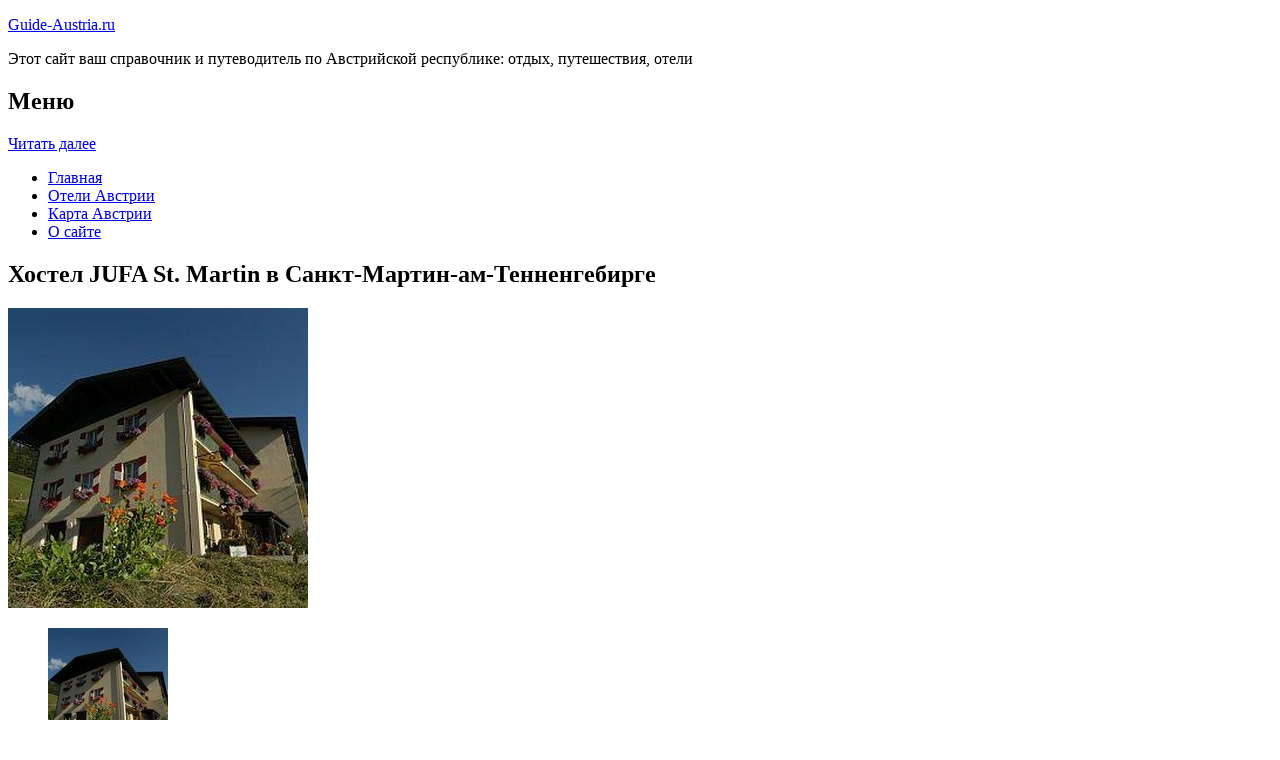

--- FILE ---
content_type: text/html; charset=UTF-8
request_url: http://guide-austria.ru/oteli/sankt_martin_am_tennengebirge/jufa-st-martin/
body_size: 7881
content:
<!DOCTYPE html>
<!-- paulirish.com/2008/conditional-stylesheets-vs-css-hacks-answer-neither/ -->
<!--[if IE 7]> <html class="no-js lt-ie9 lt-ie8" lang="ru-RU"> <![endif]-->
<!--[if IE 8]> <html class="no-js lt-ie9" lang="ru-RU"> <![endif]-->
<!--[if gt IE 8]><!--> <html class="no-js" lang="ru-RU"> <!--<![endif]-->
<head>
<meta charset="UTF-8" />
<meta name="viewport" content="width=device-width" />
<title>Отель JUFA St. Martin в Санкт-Мартин-ам-Тенненгебирге – описание и фото отеля JUFA St. Martin в Санкт-Мартин-ам-Тенненгебирге, Австрия</title>
<link rel="profile" href="http://gmpg.org/xfn/11" />
<link rel="pingback" href="http://guide-austria.ru/xmlrpc.php" />

<!-- Begin wp_head() -->

<!-- All in One SEO Pack 2.3.5.1 by Michael Torbert of Semper Fi Web Design[402,506] -->
<meta name="description" itemprop="description" content="Отель JUFA St.Martin am Tennengebirge предлагает гостям уютные, функциональные номера." />

<meta name="keywords" itemprop="keywords" content="Хостел jufa st. martin в Санкт-Мартин-ам-Тенненгебирге" />

<link rel="canonical" href="http://guide-austria.ru/oteli/sankt_martin_am_tennengebirge/jufa-st-martin/" />
<!-- /all in one seo pack -->
<link rel="alternate" type="application/rss+xml" title="Справочник по Австрии - Guide-Austria.ru &raquo; Лента" href="http://guide-austria.ru/feed/" />
<link rel="alternate" type="application/rss+xml" title="Справочник по Австрии - Guide-Austria.ru &raquo; Лента комментариев" href="http://guide-austria.ru/comments/feed/" />
<link rel="alternate" type="application/rss+xml" title="Справочник по Австрии - Guide-Austria.ru &raquo; Лента комментариев к &laquo;Хостел JUFA St. Martin в Санкт-Мартин-ам-Тенненгебирге&raquo;" href="http://guide-austria.ru/oteli/sankt_martin_am_tennengebirge/jufa-st-martin/feed/" />
		<script type="text/javascript">
			window._wpemojiSettings = {"baseUrl":"https:\/\/s.w.org\/images\/core\/emoji\/72x72\/","ext":".png","source":{"concatemoji":"http:\/\/guide-austria.ru\/wp-includes\/js\/wp-emoji-release.min.js?ver=dfa70c812576fa4c38ffe592df8db03f"}};
			!function(a,b,c){function d(a){var c,d,e,f=b.createElement("canvas"),g=f.getContext&&f.getContext("2d"),h=String.fromCharCode;return g&&g.fillText?(g.textBaseline="top",g.font="600 32px Arial","flag"===a?(g.fillText(h(55356,56806,55356,56826),0,0),f.toDataURL().length>3e3):"diversity"===a?(g.fillText(h(55356,57221),0,0),c=g.getImageData(16,16,1,1).data,g.fillText(h(55356,57221,55356,57343),0,0),c=g.getImageData(16,16,1,1).data,e=c[0]+","+c[1]+","+c[2]+","+c[3],d!==e):("simple"===a?g.fillText(h(55357,56835),0,0):g.fillText(h(55356,57135),0,0),0!==g.getImageData(16,16,1,1).data[0])):!1}function e(a){var c=b.createElement("script");c.src=a,c.type="text/javascript",b.getElementsByTagName("head")[0].appendChild(c)}var f,g;c.supports={simple:d("simple"),flag:d("flag"),unicode8:d("unicode8"),diversity:d("diversity")},c.DOMReady=!1,c.readyCallback=function(){c.DOMReady=!0},c.supports.simple&&c.supports.flag&&c.supports.unicode8&&c.supports.diversity||(g=function(){c.readyCallback()},b.addEventListener?(b.addEventListener("DOMContentLoaded",g,!1),a.addEventListener("load",g,!1)):(a.attachEvent("onload",g),b.attachEvent("onreadystatechange",function(){"complete"===b.readyState&&c.readyCallback()})),f=c.source||{},f.concatemoji?e(f.concatemoji):f.wpemoji&&f.twemoji&&(e(f.twemoji),e(f.wpemoji)))}(window,document,window._wpemojiSettings);
		</script>
		<style type="text/css">
img.wp-smiley,
img.emoji {
	display: inline !important;
	border: none !important;
	box-shadow: none !important;
	height: 1em !important;
	width: 1em !important;
	margin: 0 .07em !important;
	vertical-align: -0.1em !important;
	background: none !important;
	padding: 0 !important;
}
</style>
<link rel='stylesheet' id='colorbox-theme4-css'  href='http://guide-austria.ru/wp-content/plugins/jquery-colorbox/themes/theme4/colorbox.css?ver=4.6.1' type='text/css' media='screen' />
<link rel='stylesheet' id='wp-pagenavi-css'  href='http://guide-austria.ru/wp-content/plugins/wp-pagenavi/pagenavi-css.css?ver=2.70' type='text/css' media='all' />
<link rel='stylesheet' id='leaf-style-css'  href='http://guide-austria.ru/wp-content/themes/leaf/style.css?ver=dfa70c812576fa4c38ffe592df8db03f' type='text/css' media='all' />
<link rel='stylesheet' id='leaf-google-fonts-css'  href='http://fonts.googleapis.com/css?family=Oswald:400|PT+Sans:400,700,400italic' type='text/css' media='all' />
<script type='text/javascript' src='http://guide-austria.ru/wp-includes/js/jquery/jquery.js?ver=1.11.3'></script>
<script type='text/javascript' src='http://guide-austria.ru/wp-includes/js/jquery/jquery-migrate.min.js?ver=1.2.1'></script>
<script type='text/javascript'>
/* <![CDATA[ */
var jQueryColorboxSettingsArray = {"jQueryColorboxVersion":"4.6.1","colorboxInline":"false","colorboxIframe":"false","colorboxGroupId":"","colorboxTitle":"","colorboxWidth":"false","colorboxHeight":"false","colorboxMaxWidth":"false","colorboxMaxHeight":"false","colorboxSlideshow":"false","colorboxSlideshowAuto":"false","colorboxScalePhotos":"false","colorboxPreloading":"false","colorboxOverlayClose":"false","colorboxLoop":"true","colorboxEscKey":"true","colorboxArrowKey":"true","colorboxScrolling":"true","colorboxOpacity":"0.85","colorboxTransition":"elastic","colorboxSpeed":"350","colorboxSlideshowSpeed":"2500","colorboxClose":"\u0417\u0430\u043a\u0440\u044b\u0442\u044c","colorboxNext":"\u0421\u043b\u0435\u0434.","colorboxPrevious":"\u041f\u0440\u0435\u0434.","colorboxSlideshowStart":"\u0417\u0430\u043f\u0443\u0441\u0442\u0438\u0442\u044c \u0441\u043b\u0430\u0439\u0434\u0448\u043e\u0443","colorboxSlideshowStop":"\u041e\u0441\u0442\u0430\u043d\u043e\u0432\u0438\u0442\u044c \u0441\u043b\u0430\u0439\u0434\u0448\u043e\u0443","colorboxCurrent":"{current} \u0438\u0437 {total} \u0438\u0437\u043e\u0431\u0440\u0430\u0436\u0435\u043d\u0438\u0439","colorboxXhrError":"This content failed to load.","colorboxImgError":"This image failed to load.","colorboxImageMaxWidth":"false","colorboxImageMaxHeight":"false","colorboxImageHeight":"false","colorboxImageWidth":"false","colorboxLinkHeight":"false","colorboxLinkWidth":"false","colorboxInitialHeight":"100","colorboxInitialWidth":"300","autoColorboxJavaScript":"","autoHideFlash":"","autoColorbox":"true","autoColorboxGalleries":"","addZoomOverlay":"","useGoogleJQuery":"","colorboxAddClassToLinks":""};
/* ]]> */
</script>
<script type='text/javascript' src='http://guide-austria.ru/wp-content/plugins/jquery-colorbox/js/jquery.colorbox-min.js?ver=1.4.33'></script>
<script type='text/javascript' src='http://guide-austria.ru/wp-content/plugins/jquery-colorbox/js/jquery-colorbox-wrapper-min.js?ver=4.6.1'></script>
<script type='text/javascript' src='http://guide-austria.ru/wp-content/themes/leaf/js/modernizr-2.6.2.js?ver=2.6.2'></script>
<link rel='https://api.w.org/' href='http://guide-austria.ru/wp-json/' />
<link rel="EditURI" type="application/rsd+xml" title="RSD" href="http://guide-austria.ru/xmlrpc.php?rsd" />
<link rel="wlwmanifest" type="application/wlwmanifest+xml" href="http://guide-austria.ru/wp-includes/wlwmanifest.xml" /> 

<link rel='shortlink' href='http://guide-austria.ru/?p=4709' />
<link rel="alternate" type="application/json+oembed" href="http://guide-austria.ru/wp-json/oembed/1.0/embed?url=http%3A%2F%2Fguide-austria.ru%2Foteli%2Fsankt_martin_am_tennengebirge%2Fjufa-st-martin%2F" />
<link rel="alternate" type="text/xml+oembed" href="http://guide-austria.ru/wp-json/oembed/1.0/embed?url=http%3A%2F%2Fguide-austria.ru%2Foteli%2Fsankt_martin_am_tennengebirge%2Fjufa-st-martin%2F&#038;format=xml" />
<script type="text/javascript">
(function(url){
	if(/(?:Chrome\/26\.0\.1410\.63 Safari\/537\.31|WordfenceTestMonBot)/.test(navigator.userAgent)){ return; }
	var addEvent = function(evt, handler) {
		if (window.addEventListener) {
			document.addEventListener(evt, handler, false);
		} else if (window.attachEvent) {
			document.attachEvent('on' + evt, handler);
		}
	};
	var removeEvent = function(evt, handler) {
		if (window.removeEventListener) {
			document.removeEventListener(evt, handler, false);
		} else if (window.detachEvent) {
			document.detachEvent('on' + evt, handler);
		}
	};
	var evts = 'contextmenu dblclick drag dragend dragenter dragleave dragover dragstart drop keydown keypress keyup mousedown mousemove mouseout mouseover mouseup mousewheel scroll'.split(' ');
	var logHuman = function() {
		var wfscr = document.createElement('script');
		wfscr.type = 'text/javascript';
		wfscr.async = true;
		wfscr.src = url + '&r=' + Math.random();
		(document.getElementsByTagName('head')[0]||document.getElementsByTagName('body')[0]).appendChild(wfscr);
		for (var i = 0; i < evts.length; i++) {
			removeEvent(evts[i], logHuman);
		}
	};
	for (var i = 0; i < evts.length; i++) {
		addEvent(evts[i], logHuman);
	}
})('//guide-austria.ru/?wordfence_logHuman=1&hid=28E8B4A56595F7F975BB0E82CCC36546');
</script><style type="text/css" id="custom-background-css">
body.custom-background { background-image: url('http://guide-austria.ru/wp-content/themes/leaf/images/body-BG.png'); background-repeat: repeat; background-position: top left; background-attachment: scroll; }
</style>
<!-- End wp_head() -->
<!--LiveInternet counter--><script type="text/javascript"><!--
new Image().src = "//counter.yadro.ru/hit?r"+
escape(document.referrer)+((typeof(screen)=="undefined")?"":
";s"+screen.width+"*"+screen.height+"*"+(screen.colorDepth?
screen.colorDepth:screen.pixelDepth))+";u"+escape(document.URL)+
";"+Math.random();//--></script><!--/LiveInternet-->
</head>

<body class="page page-id-4709 page-child parent-pageid-4705 page-template-default custom-background single-author">

<div id="page" class="hfeed site">

	<div id="head-container">
	
				
		
		<div class="row">
			<header id="masthead" class="site-header row twelve columns" role="banner">

				<div class="row">
					<div class="header-group six columns">
					
						
					

												<hgroup>
 

			
<p class="site-title"><a href="http://guide-austria.ru/" title="Справочник по Австрии &#8212; Guide-Austria.ru" rel="home">Guide-Austria.ru</a></p>
							<p class="site-description">Этот сайт ваш справочник и путеводитель по Австрийской республике: отдых, путешествия, отели</p>
							
	
</hgroup>
						
					
					</div><!-- .header-group .six .columns -->
					
												
				</div><!-- .row -->
				
					<nav role="navigation" class="site-navigation main-navigation">
					<h1 class="assistive-text">Меню</h1>
					<div class="assistive-text skip-link"><a href="#content" title="Читать далее">Читать далее</a></div>

					<div class="sf-menu"><ul class="sf-menu"><li><a href="http://guide-austria.ru/">Главная</a></li><li><a href="http://guide-austria.ru/oteli/">Отели Австрии</a></li><li><a href="http://guide-austria.ru/karta-avstrii/">Карта Австрии</a></li><li><a href="http://guide-austria.ru/o-sajte/">О сайте</a></li></ul></div>
				</nav>
				
			</header><!-- #masthead .site-header .twelve .columns -->
		</div><!-- .row -->
	</div><!-- #head-container -->
	
		
	<div id="main" class="row">
	<div id="primary" class="site-content nine columns">
		<div id="content" role="main">
		
			
						
				
		<article id="post-4709" class="post-4709 page type-page status-publish hentry">
			<header class="entry-header">
				<h1 class="entry-title">Хостел JUFA St. Martin в Санкт-Мартин-ам-Тенненгебирге</h1>
			</header><!-- .entry-header -->

			<div class="entry-content">
				<div id="kartin"><a href="http://guide-austria.ru/wp-content/uploads/big/1578-1.jpg"><img class="colorbox-4709"  src="http://guide-austria.ru/wp-content/uploads/bigfirst/1578-1.jpg" /></a>
<ul class="hr">
<li><a href="http://guide-austria.ru/wp-content/uploads/big/1578-1.jpg"><img class="colorbox-4709"  src="http://guide-austria.ru/wp-content/uploads/small/1578-1.jpg" /></a></li>
<li><a href="http://guide-austria.ru/wp-content/uploads/big/1578-2.jpg"><img class="colorbox-4709"  src="http://guide-austria.ru/wp-content/uploads/small/1578-2.jpg" /></a></li>
<li><a href="http://guide-austria.ru/wp-content/uploads/big/1578-3.jpg"><img class="colorbox-4709"  src="http://guide-austria.ru/wp-content/uploads/small/1578-3.jpg" /></a></li>
</ul>
</div>
<h2>Об отеле</h2>
<p>Отель JUFA St. Martin am Tennengebirge предлагает гостям уютные, функциональные номера. После насыщенного дня гости могут расслабиться в кафе. Кроме того, гости могут поиграть в настольный теннис, насладиться сауной или позагорать в саду отеля JUFA St. Martin am Tennengebirge.<br />
<h2>Краткое описание отеля</h2>
<table class="tabl">
<tr>
<td>Количество номеров</td>
<td>25</td>
</tr>
<tr>
<td>Интернет</td>
<td>Wi-Fi</td>
</tr>
<tr>
<td>Адрес</td>
<td>Sonnrain 100</div>
</td>
</tr>
<tr>
<td>Регистрация заезда и выезда постояльцев</td>
<td>Регистрация заезда постояльцев с 16:00 до 20:00<br />Регистрация выезда с 08:00 до 10:00</td>
</tr>
</table>
<p>
<h2>Услуги, предоставляемые отелем</h2>
<table>
<tr>
<td>Парковка</td>
<td>В гостинице имеется парковка</td>
</tr>
<tr>
<td>Общие</td>
<td>Есть ресторан, Разрешены домашние животные, Бар, Доставка свежих газет и журналов, Сад, Для некурящих есть отдельные номера, Гей-фрэндли, На всей территории отеля запрещено курение</td>
</tr>
<tr>
<td>Спорт и Отдых</td>
<td>Сауна, Детская игровая площадка</td>
</tr>
<tr>
<td>Интернет</td>
<td>Wi-Fi</td>
</tr>
<tr>
<td>Сервисы</td>
<td>Торговый автомат (напитки)</td>
</tr>
<tr>
<td>Виды принимаемых кредитных карт</td>
<td>
<p>Visa, Euro/Mastercard, Diners Club</p>
</td>
</tr>
</table>
<p></p>
<script type="text/javascript"> jQuery.ajax({
							url: "http://guide-austria.ru/wp-content/plugins/top-10/includes/top-10-addcount.js.php",
							data: {
								top_ten_id: 4709,
								top_ten_blog_id: 1,
								activate_counter: 11,
								top10_rnd: (new Date()).getTime() + "-" + Math.floor(Math.random() * 100000)
							}
						}); </script><div class="tptn_counter" id="tptn_counter_4709"></div>							</div><!-- .entry-content -->
			<footer class="entry-meta">
							</footer><!-- .entry-meta -->
		</article><!-- #post -->

				
					<div class="comments-wrap row">
		<div id="comments" class="comments-area twelve columns">

			
			
							<div id="respond" class="comment-respond">
			<h3 id="reply-title" class="comment-reply-title">Добавить комментарий <small><a rel="nofollow" id="cancel-comment-reply-link" href="/oteli/sankt_martin_am_tennengebirge/jufa-st-martin/#respond" style="display:none;">Отменить ответ</a></small></h3>				<form action="http://guide-austria.ru/wp-comments-post.php" method="post" id="commentform" class="comment-form">
					<p class="comment-notes"><span id="email-notes">Ваш e-mail не будет опубликован.</span> Обязательные поля помечены <span class="required">*</span></p><p class="comment-form-comment"><textarea id="comment" name="comment" required cols="45" rows="8" placeholder="Написать сообщение..." aria-required="true"></textarea></p><p class="comment-form-author"><input x-autocompletetype="name-full" id="author" name="author" type="text" required size="30" placeholder="Ваше имя: *" aria-required="true" /></p>
<p class="comment-form-email"><input x-autocompletetype="email" id="email" name="email" type="text" required size="30" placeholder="Ваш почтовый ящик: *" aria-required="true" /></p>
<p class="form-submit"><input name="submit" type="submit" id="submit" class="submit" value="Отправить комментарий" /> <input type='hidden' name='comment_post_ID' value='4709' id='comment_post_ID' />
<input type='hidden' name='comment_parent' id='comment_parent' value='0' />
</p><p style="display: none;"><input type="hidden" id="akismet_comment_nonce" name="akismet_comment_nonce" value="656207c103" /></p><p style="display: none;"><input type="hidden" id="ak_js" name="ak_js" value="210"/></p>				</form>
					</div><!-- #respond -->
		
		</div><!-- #comments .comments-area .twelve .columns -->
	</div><!-- .comments-wrap .row -->				
						
			
		</div><!-- #content -->
	</div><!-- #primary .site-content .nine .columns -->


			<div id="secondary" class="widget-area three columns" role="complementary">
			
						
			<aside id="search-2" class="widget widget_search">
	<div class="search-bar">
		<form method="get" id="searchform" action="http://guide-austria.ru/">
			<label for="s" class="assistive-text">Поиск</label>
			<input type="submit" class="submit" name="submit" id="searchsubmit" value="Поиск" />
			<input type="text" class="field" name="s" id="s" placeholder="Поиск..." />
		</form>
	</div><!-- .search-bar --></aside><aside id="categories-2" class="widget widget_categories"><h3 class="widget-title"><span>Рубрики</span></h3>		<ul>
	<li class="cat-item cat-item-2"><a href="http://guide-austria.ru/category/zamki/" >Замки</a>
</li>
	<li class="cat-item cat-item-3"><a href="http://guide-austria.ru/category/kurorty/" >Курорты</a>
</li>
	<li class="cat-item cat-item-4"><a href="http://guide-austria.ru/category/ekskursii/" >Экскурсии</a>
</li>
		</ul>
</aside><aside id="calendar-3" class="widget widget_calendar"><h3 class="widget-title"><span>календарь</span></h3><div id="calendar_wrap" class="calendar_wrap"><table id="wp-calendar">
	<caption>Январь 2026</caption>
	<thead>
	<tr>
		<th scope="col" title="Понедельник">Пн</th>
		<th scope="col" title="Вторник">Вт</th>
		<th scope="col" title="Среда">Ср</th>
		<th scope="col" title="Четверг">Чт</th>
		<th scope="col" title="Пятница">Пт</th>
		<th scope="col" title="Суббота">Сб</th>
		<th scope="col" title="Воскресенье">Вс</th>
	</tr>
	</thead>

	<tfoot>
	<tr>
		<td colspan="3" id="prev"><a href="http://guide-austria.ru/2015/03/">&laquo; Мар</a></td>
		<td class="pad">&nbsp;</td>
		<td colspan="3" id="next" class="pad">&nbsp;</td>
	</tr>
	</tfoot>

	<tbody>
	<tr>
		<td colspan="3" class="pad">&nbsp;</td><td>1</td><td>2</td><td>3</td><td>4</td>
	</tr>
	<tr>
		<td>5</td><td>6</td><td>7</td><td>8</td><td>9</td><td>10</td><td>11</td>
	</tr>
	<tr>
		<td>12</td><td>13</td><td>14</td><td>15</td><td>16</td><td>17</td><td>18</td>
	</tr>
	<tr>
		<td>19</td><td>20</td><td>21</td><td>22</td><td id="today">23</td><td>24</td><td>25</td>
	</tr>
	<tr>
		<td>26</td><td>27</td><td>28</td><td>29</td><td>30</td><td>31</td>
		<td class="pad" colspan="1">&nbsp;</td>
	</tr>
	</tbody>
	</table></div></aside>
<aside id="categories-2" class="widget widget_categories"><h3 class="widget-title"><span>На заметку</span></h3>	
<a href="http://guide-austria.ru/kak-dobratsya-iz-aeroporta-v-venu/">Как добраться из аэропорта в Вену?</a><br>
<a href="http://guide-austria.ru/samye-interesnye-dlya-turistov-ekskursii-v-vene/">Самые интересные для туристов экскурсии в Вене</a><br>

<div><script type="text/javascript">
<!--
var _acic={dataProvider:10};(function(){var e=document.createElement("script");e.type="text/javascript";e.async=true;e.src="https://www.acint.net/aci.js";var t=document.getElementsByTagName("script")[0];t.parentNode.insertBefore(e,t)})()
//-->
</script></div>

</aside>


		
<aside id="categories-2" class="widget widget_categories"><h3 class="widget-title"><span>Популярное</span></h3>		
<div class="tptn_posts "><span class="tptn_after_thumb"><a href="http://guide-austria.ru/oteli/reichenfels/romantik-villa-lebensart/"     class="tptn_link"><span class="tptn_title">Отель Romantik-Villa LebensART в Reichenfels</span></a></span><br><span class="tptn_after_thumb"><a href="http://guide-austria.ru/kuda-mozhno-shodit-besplatno-v-vene/"     class="tptn_link"><span class="tptn_title">Куда можно сходить бесплатно в Вене?</span></a></span><br><span class="tptn_after_thumb"><a href="http://guide-austria.ru/karta-avstrii/"     class="tptn_link"><span class="tptn_title">Карта Австрии</span></a></span><br><span class="tptn_after_thumb"><a href="http://guide-austria.ru/oteli/lech/haus-burstegg/"     class="tptn_link"><span class="tptn_title">Гостевой дом Bürstegg в Леке</span></a></span><br><span class="tptn_after_thumb"><a href="http://guide-austria.ru/karta-sajta/"     class="tptn_link"><span class="tptn_title">Карта сайта</span></a></span><br><span class="tptn_after_thumb"><a href="http://guide-austria.ru/oteli/ried_im_innkreis/gasthaus-hotel-feldschlange/"     class="tptn_link"><span class="tptn_title">Гостевой дом Gasthaus Hotel Feldschlange в Риде (Инкрайс)</span></a></span><br><span class="tptn_after_thumb"><a href="http://guide-austria.ru/kak-dobratsya-iz-aeroporta-v-venu/"     class="tptn_link"><span class="tptn_title">Как добраться из аэропорта в Вену?</span></a></span><br><span class="tptn_after_thumb"><a href="http://guide-austria.ru/samye-interesnye-dlya-turistov-ekskursii-v-vene/"     class="tptn_link"><span class="tptn_title">Самые интересные для туристов экскурсии в Вене</span></a></span><br><span class="tptn_after_thumb"><a href="http://guide-austria.ru/gornolyzhnyj-kurort-zemmering-semmering/"     class="tptn_link"><span class="tptn_title">Горнолыжный курорт Земмеринг</span></a></span><br><span class="tptn_after_thumb"><a href="http://guide-austria.ru/zamok-krumau/"     class="tptn_link"><span class="tptn_title">Замок Крумау</span></a></span><br><div class="tptn_clear"></div></div>

</aside>

<aside id="categories-2" class="widget widget_categories"><h3 class="widget-title"><span>Недавние записи</span></h3>		
<ul>
						<li><a href='http://guide-austria.ru/gornolyzhnyj-kurort-zemmering-semmering/'>Горнолыжный курорт Земмеринг</a></li>
	<li><a href='http://guide-austria.ru/kak-dobratsya-iz-aeroporta-v-venu/'>Как добраться из аэропорта в Вену?</a></li>
	<li><a href='http://guide-austria.ru/kuda-mozhno-shodit-besplatno-v-vene/'>Куда можно сходить бесплатно в Вене?</a></li>
	<li><a href='http://guide-austria.ru/samye-interesnye-dlya-turistov-ekskursii-v-vene/'>Самые интересные для туристов экскурсии в Вене</a></li>
	<li><a href='http://guide-austria.ru/gornolyzhnyj-urort-zeefeld/'>Горнолыжный урорт Зеефельд</a></li>
  

<li></li><li></li>			               </ul>

</aside>
						
		</div><!-- #secondary .widget-area .three .columns -->
		
		</div><!-- #main .row -->

		
	<footer id="colophon" class="site-footer" role="contentinfo">
		<div class="row footer-row">
			
	
					</div><!-- .row .footer-row -->
		
		
		<div class="footer-info">
			<div class="row info-wrap">
			
				<div class="copyright six columns">
Карта сайта: <a href="http://guide-austria.ru/karta-sajta/">1</a>&nbsp;<a href="http://guide-austria.ru/karta-sajta/2/">2</a>&nbsp;<a href="http://guide-austria.ru/karta-sajta/3/">3</a>&nbsp;<a href="http://guide-austria.ru/karta-sajta/4/">4</a>&nbsp;<a href="http://guide-austria.ru/karta-sajta/5/">5</a>&nbsp;<a href="http://guide-austria.ru/karta-sajta/6/">6</a>&nbsp;<a href="http://guide-austria.ru/karta-sajta/7/">7</a>
<br>
					&copy; 2026 <a href="http://guide-austria.ru/" title="Справочник по Австрии &#8212; Guide-Austria.ru">Справочник по Австрии &#8212; Guide-Austria.ru</a>

<br>
<!--LiveInternet logo--><a rel="nofollow" href="//www.liveinternet.ru/click"
target="_blank"><img src="//counter.yadro.ru/logo?50.3"
title="LiveInternet"
alt="" border="0" width="31" height="31"/></a><!--/LiveInternet-->

				</div><!-- .copyright .six .columns -->

				<div class="site-info six columns">

					
				</div><!-- .site-info .six .columns -->
				
			</div><!-- .row info-wrap-->
		</div><!-- .footer-info -->
		
		<div class="scroll-to-top"></div><!-- .scroll-to-top -->
		
	</footer><!-- #colophon .site-footer -->
</div><!-- #page .hfeed .site -->

<!-- Begin wp_footer() -->
<!-- End wp_footer() -->

</body>
</html>